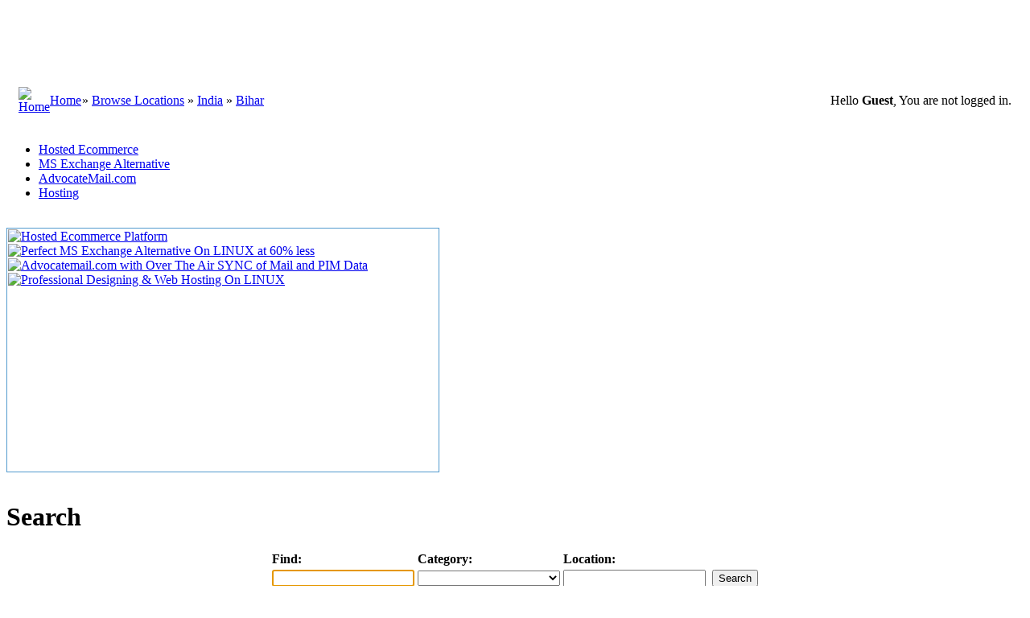

--- FILE ---
content_type: text/html; charset=UTF-8
request_url: http://www.locatorbiz.com/location/india/bihar/
body_size: 9500
content:
<!DOCTYPE html PUBLIC "-//W3C//DTD XHTML 1.0 Transitional//EN" "http://www.w3.org/TR/xhtml1/DTD/xhtml1-transitional.dtd">
<html dir="ltr" xmlns="http://www.w3.org/1999/xhtml" xml:lang="en">
<head>
    <title>Bihar - India - LocatorBiz.com Business Directory Business Promotion</title>
    <meta http-equiv="Content-Type" content="text/html; charset=UTF-8" />
    <meta name="author" content="Scopio Informatics Pvt Ltd" />
    <meta name="copyright" content="Copyright, Scorpio Informatics Pvt Ltd All rights reserved" />
    <meta name="robots" content="index, follow" />
    <meta name="revisit-after" content="2 days" />
    <meta name="description" content="Bihar " />
<meta name="keywords" content="Business directory, trade directory listing, locatorbiz, business listing in india" />    <link rel="canonical" href="http://www.locatorbiz.com/location/india/bihar/" />
    <link rel="stylesheet" type="text/css" href="http://www.locatorbiz.com/template/locatorbiz/css.css" />
    <link rel="stylesheet" type="text/css" href="http://www.locatorbiz.com/template/locatorbiz/tabcontent.css" />
    <link rel="stylesheet" type="text/css" href="http://www.locatorbiz.com/includes/jquery/jquery.css" />
    
<script type="text/javascript" src="http://www.locatorbiz.com/includes/jquery/jquery.js"></script>
<script type="text/javascript" src="http://www.locatorbiz.com/includes/jquery/jquery_custom.js"></script>
<script type="text/javascript" src="http://www.locatorbiz.com/includes/javascript_global.js"></script>
<script type="text/javascript" src="http://www.locatorbiz.com/template/locatorbiz/javascript.js"></script>
<script language="javascript" type="text/javascript" charset="UTF-8">
//<![CDATA[
$(document).ready(function(){$.ajaxSetup({ url: "http://www.locatorbiz.com/ajax.php", type: "POST", data: { from_pmd: "032d950ed4e1d28b23878d57d0fdc9c4" }});$.getScript("http://www.locatorbiz.com/cron.php?type=javascript");});
//]]>
</script>

<script type="text/javascript" src="http://www.locatorbiz.com/template/locatorbiz/tabcontent.js">
</script>
</head>
<body>
<script src="/peel/peel.js" type="text/javascript"></script>
<div id="center_background">
<div id="header">

<table width="100%" cellspacing="0" cellpadding="0" border="0">
    <tr>
     <td width="100%" align="left" valign="top">

         

<table width="100%" cellspacing="0" cellpadding="0" border="0">
       <tr>
        <td width="50%" height="100" align="left" valign="top" background="http://www.locatorbiz.com/template/locatorbiz/images/bg_top.jpg">
         <a href="/index.php" title=""><img src="http://www.locatorbiz.com/template/locatorbiz/images/logo.jpg" border="0" alt=""></a><br>
        </td>
        <td width="50%" height="100" align="right" valign="top" background="http://www.locatorbiz.com/template/locatorbiz/images/bg_top.jpg">

<table border="0" cellpadding="0" cellspacing="0" style="border-collapse: collapse" bordercolor="#111111" width="100" id="AutoNumber1">
           <tr>

<td width="20%"><a href="http://www.locatorbiz.com/compare.php"><img src="http://www.locatorbiz.com/template/locatorbiz/images/compare-plan.jpg" border="0" alt=""></a>
</td>

             <td width="20%">
<a href="http://www.locatorbiz.com/members/user_account_add.php"><img src="http://www.locatorbiz.com/template/locatorbiz/images/submit_top.jpg" border="0" alt=""></a>
             </td>
             <td width="20%"><a href="http://www.locatorbiz.com/members/index.php"><img src="http://www.locatorbiz.com/template/locatorbiz/images/member_top.jpg" border="0" alt=""></a></td>
             <td width="20%"><a href="http://www.locatorbiz.com/contact.php"><img src="http://www.locatorbiz.com/template/locatorbiz/images/contact_top.jpg" border="0" alt=""></a></td>
             <td width="20%"><a href="http://www.locatorbiz.com/sitemap.php"><img src="http://www.locatorbiz.com/template/locatorbiz/images/sitemap_top.jpg" border="0" alt=""></a></td>
           </tr>
</table>
         <br>
        </td>
       </tr>
</table>    

     </td>
    </tr>


    <tr>
        <td height="35" background="http://www.locatorbiz.com/template/locatorbiz/images/bg_menu.jpg" width="100%" style="padding-left:5px;">

<table border="0" cellpadding="0" cellspacing="0" style="border-collapse:collapse;" bordercolor="#111111" width="100%">
<tr>
<td width="25px" style="padding-left:10px;"><a href="http://www.locatorbiz.com/index.php"><img src="http://www.locatorbiz.com/template/locatorbiz/images/home1.gif" border="0" alt="Home" /></a></td>

<td align="left" width="40px"><a class="black_bold" href="http://www.locatorbiz.com">Home</a></td>

<td width="500px" align="left">  » <a class="black_bold" href="http://www.locatorbiz.com/browse_locations.php">Browse Locations</a>
 » <a class="black_bold" href="http://www.locatorbiz.com/location/india/">India</a>
 » <a class="black_bold" href="http://www.locatorbiz.com/location/india/bihar/">Bihar</a>
</td>

<td align="right" style="padding-right:15px;">
Hello <strong>Guest</strong>, You are not logged in.
</td>

</tr>
</table>
        </td>
    </tr>  
    </table>
</div>
<div id="container">
    <div id="center" class="column">
        <!-- MIDDLE COLUMN -->
        <table cellpadding="0" cellspacing="0" border="0" width="100%">
        <tr>
            <td valign="middle" align="center" width="100%"></td>
        </tr>
            </table>


<!-- TAB CANVAS HERE -->
<table cellpadding="0" cellspacing="0" border="0" width="100%">
<tr>
<td width="100% valign="top">
<br />

<div id="pettabs" class="indentmenu">
<ul>
<li><a href="#" rel="dog1" class="selected">Hosted Ecommerce</a></li>
<li><a href="#" rel="dog2">MS Exchange Alternative</a></li>
<li><a href="#" rel="dog3">AdvocateMail.com</a></li>
<li><a href="#" rel="dog4">Hosting</a></li>
</ul>
<br style="clear: left" />
</div>

<div style="border:1px solid #529ACE; width:534px; height: 300px; padding: 1px; margin-bottom:1em">

<div id="dog1" class="tabcontent">
<a href="http://www.ecommercehosted.com" target="_blank" title="Hosted Ecommerce Platform"><img src="/template/locatorbiz/images/hostedecom.jpg" width="530px" alt="Hosted Ecommerce Platform" border="0" /></a>
</div>

<div id="dog2" class="tabcontent">
<a href="http://www.groupwaresolution.net" target="_blank" title="Perfect MS Exchange Alternative On LINUX"><img src="/template/locatorbiz/images/msexchange.jpg" width="530px" alt="Perfect MS Exchange Alternative On LINUX at 60% less" border="0" /></a>
</div>

<div id="dog3" class="tabcontent">
<a href="http://www.advocatemail.com" target="_blank" title="Advocatemail.com with Over The Air SYNC of Mail and PIM Data"><img src="/template/locatorbiz/images/advocatemail.jpg"  width="530px" alt="Advocatemail.com with Over The Air SYNC of Mail and PIM Data" border="0" /></a>
</div>

<div id="dog4" class="tabcontent">
<a href="https://scorpioinformatics.com/" target="_blank" title="Professional Designing & Web Hosting On LINUX"><img src="/template/locatorbiz/images/hosting.jpg"  width="530px" border="0" alt="Professional Designing & Web Hosting On LINUX" /></a>
</div>

</div>
<script type="text/javascript">
var mypets=new ddtabcontent("pettabs")
mypets.setpersist(true)
mypets.setselectedClassTarget("link")
mypets.init(5000)
</script>
</td>
</tr>
</table>
<!-- TAB CANVAS ENDS HERE -->

                            <div class="box">
                    <div class="box-header">
                        <div class="box-side"><h1>Search</h1></div>
                    </div>
                    <div class="box-body">
                        <div class="box-side">
                            <div class="box-content">
                                <div id="searchform">
    <div class="form-container">
        <form action="http://www.locatorbiz.com/search_results.php" method="get">
            <table align="center">
                <tr>
                    <td><strong>Find:</strong></td>
                    <td><strong>Category:</strong></td>
                    <td><strong>Location:</strong></td>
<!--
<td><strong>Within:</strong></td>
-->
<td></td>
</tr>
                <tr>
<td><input type="text" value="" id="keyword" name="keyword" class="text" /></td>
<td><select id="category" name="category" class="select"><option value=""></option><option value="3">Advertising Media</option><option value="5">Art & Architecture</option><option value="7">Automobile</option><option value="58">Business</option><option value="9">Computer & Internet</option><option value="11">Consultants</option><option value="13">Education</option><option value="15">Entertainment</option><option value="17">Finance</option><option value="19">Hotel Service</option><option value="21">Insurance</option><option value="4">Kids & Children</option><option value="6">Manufacturers</option><option value="8">Medicine</option><option value="10">Photography & Video</option><option value="12">Publishers</option><option value="14">Real Estate</option><option value="16">Shopping</option><option value="18">Sports And Games</option><option value="20">Transportation And Courier</option><option value="22">Travel And Tourism</option></select></td>
<td><input type="text" value="" id="location" name="location" class="text" /><!-- <select id="location_id" name="location_id" class="select"><option value=""></option><option value="36">India</option><option value="39">USA</option></select> -->
</td>
<td>
<!--
<select id="zip_miles" name="zip_miles" class="select"><option value="" selected="selected">-</option><option value="5">5</option><option value="10">10</option><option value="25">25</option><option value="50">50</option><option value="100">100</option></select>-->
</td>
<td><input type="submit" id="submit" name="submit" class="submit" value="Search" /></td>
</tr>

<tr>
<td valign="top" style="padding-bottom: 15px"><p class="note">Keyword</p></td>

<td valign="top" style="padding-bottom: 15px"><p class="note">Specific Category</p></td>

<td valign="top" style="padding-bottom: 15px"><p class="note">City/State, or Zipcode</p></td>

<!--
<td valign="top" style="padding-bottom: 15px"><p class="note">Miles</p></td>
-->
<td></td>
                </tr> 
            </table>
        </form>
    </div>
</div>
<script type="text/javascript"><!-- 
document.getElementById('keyword').focus(); 
//--></script>                                                </div>
                        </div>
                    </div>
                    <div class="box-footer">
                        <div class="box-side"></div>
                    </div>
                </div>
            

            <div class="box">
            <div class="box-header">
                <div class="box-side"><h1>Bihar</h1></div>
            </div>
            <div class="box-body">
                <div class="box-side">
                    <div class="box-content">
                                                 
    <h3>Bihar</h3>
    Browse Locations            <a href="http://www.locatorbiz.com/location/india/">India</a> &raquo;            <a href="http://www.locatorbiz.com/location/india/bihar/">Bihar</a>    <br /><br />
<div>
        <div style="float: left; width: 50%">
        <ul class="category_list">
                            <li class="category_list">
                                        <div class="category">
                                                    <a href="http://www.locatorbiz.com/category/advertising-media/location/india/bihar/">Advertising Media</a>
                                                <br />
                    </div>
                    <div class="category_description">
                                            </div>
                    <div class="subcategories">
                                                                                    <a href="http://www.locatorbiz.com/category/advertising-media/advertising-agency/location/india/bihar/">Advertising Agency</a>
                                                        ,                                                                                    <a href="http://www.locatorbiz.com/category/advertising-media/-electronic-media/location/india/bihar/">Electronic Media</a>
                                                        ,                                                                                    <a href="http://www.locatorbiz.com/category/advertising-media/event-management/location/india/bihar/">Event Management</a>
                                                        ,                                                                                    <a href="http://www.locatorbiz.com/category/advertising-media/films-movies/location/india/bihar/">Films & Movies</a>
                                                        ,                                                                                    <a href="http://www.locatorbiz.com/category/advertising-media/graphic-designers/location/india/bihar/">Graphic Designers</a>
                                                                                                                                    <a href="http://www.locatorbiz.com/category/advertising-media/location/india/bihar/"> more...</a>
                                            </div> 
                </li>
                            <li class="category_list">
                                        <div class="category">
                                                    <a href="http://www.locatorbiz.com/category/art-architecture/location/india/bihar/">Art & Architecture</a>
                                                <br />
                    </div>
                    <div class="category_description">
                                            </div>
                    <div class="subcategories">
                                                                                    <a href="http://www.locatorbiz.com/category/art-architecture/architects/location/india/bihar/">Architects</a>
                                                        ,                                                                                    <a href="http://www.locatorbiz.com/category/art-architecture/art-gallery/location/india/bihar/">Art Gallery</a>
                                                        ,                                                                                    <a href="http://www.locatorbiz.com/category/art-architecture/-handicrafts/location/india/bihar/">Handicrafts</a>
                                                        ,                                                                                    <a href="http://www.locatorbiz.com/category/art-architecture/handicrafts-showrooms/location/india/bihar/">Handicrafts Showrooms</a>
                                                        ,                                                                                    <a href="http://www.locatorbiz.com/category/art-architecture/interior-designers/location/india/bihar/">Interior Designers</a>
                                                                                                                                    <a href="http://www.locatorbiz.com/category/art-architecture/location/india/bihar/"> more...</a>
                                            </div> 
                </li>
                            <li class="category_list">
                                        <div class="category">
                                                    <a href="http://www.locatorbiz.com/category/automobile/location/india/bihar/">Automobile</a>
                                                <br />
                    </div>
                    <div class="category_description">
                                            </div>
                    <div class="subcategories">
                                                                                    <a href="http://www.locatorbiz.com/category/automobile/automobile-care-center/location/india/bihar/">Automobile Care Center</a>
                                                        ,                                                                                    <a href="http://www.locatorbiz.com/category/automobile/automobile-deal-agents/location/india/bihar/">Automobile Deal Agents</a>
                                                        ,                                                                                    <a href="http://www.locatorbiz.com/category/automobile/-automobile-spare-parts-dealers/location/india/bihar/">Automobile Spare Parts Dealers</a>
                                                        ,                                                                                    <a href="http://www.locatorbiz.com/category/automobile/automobile-spares-manufacturers/location/india/bihar/">Automobile Spares Manufacturers</a>
                                                        ,                                                                                    <a href="http://www.locatorbiz.com/category/automobile/-driving-school/location/india/bihar/">Driving School</a>
                                                                                                                                    <a href="http://www.locatorbiz.com/category/automobile/location/india/bihar/"> more...</a>
                                            </div> 
                </li>
                            <li class="category_list">
                                        <div class="category">
                                                    <a href="http://www.locatorbiz.com/category/business/location/india/bihar/">Business</a>
                                                <br />
                    </div>
                    <div class="category_description">
                                            </div>
                    <div class="subcategories">
                                                                                    <a href="http://www.locatorbiz.com/category/business/agriculture/location/india/bihar/">Agriculture</a>
                                                        ,                                                                                    <a href="http://www.locatorbiz.com/category/business/-antiques/location/india/bihar/">Antiques</a>
                                                        ,                                                                                    <a href="http://www.locatorbiz.com/category/business/book-sellers/location/india/bihar/">Book Sellers</a>
                                                        ,                                                                                    <a href="http://www.locatorbiz.com/category/business/business-opportunities/location/india/bihar/">Business Opportunities</a>
                                                        ,                                                                                    <a href="http://www.locatorbiz.com/category/business/-business-process-outsourcing/location/india/bihar/">Business Process Outsourcing</a>
                                                                                                                                    <a href="http://www.locatorbiz.com/category/business/location/india/bihar/"> more...</a>
                                            </div> 
                </li>
                            <li class="category_list">
                                        <div class="category">
                                                    <a href="http://www.locatorbiz.com/category/computer-internet/location/india/bihar/">Computer & Internet</a>
                                                <br />
                    </div>
                    <div class="category_description">
                                            </div>
                    <div class="subcategories">
                                                                                    <a href="http://www.locatorbiz.com/category/computer-internet/authorized-computer-showrooms/location/india/bihar/">Authorized Computer Showrooms</a>
                                                        ,                                                                                    <a href="http://www.locatorbiz.com/category/computer-internet/cablenet-services/location/india/bihar/">Cablenet Services</a>
                                                        ,                                                                                    <a href="http://www.locatorbiz.com/category/computer-internet/computer-accessories/location/india/bihar/">Computer Accessories</a>
                                                        ,                                                                                    <a href="http://www.locatorbiz.com/category/computer-internet/consultants/location/india/bihar/">Consultants</a>
                                                        ,                                                                                    <a href="http://www.locatorbiz.com/category/computer-internet/dedicated-server/location/india/bihar/">Dedicated Server</a>
                                                                                                                                    <a href="http://www.locatorbiz.com/category/computer-internet/location/india/bihar/"> more...</a>
                                            </div> 
                </li>
                            <li class="category_list">
                                        <div class="category">
                                                    <a href="http://www.locatorbiz.com/category/consultants/location/india/bihar/">Consultants</a>
                                                <br />
                    </div>
                    <div class="category_description">
                                            </div>
                    <div class="subcategories">
                                                                                    <a href="http://www.locatorbiz.com/category/consultants/advocates-and-solicitor/location/india/bihar/">Advocates And Solicitor</a>
                                                        ,                                                                                    <a href="http://www.locatorbiz.com/category/consultants/astrologers/location/india/bihar/">Astrologers</a>
                                                        ,                                                                                    <a href="http://www.locatorbiz.com/category/consultants/auditors/location/india/bihar/">Auditors</a>
                                                        ,                                                                                    <a href="http://www.locatorbiz.com/category/consultants/banking-finance/location/india/bihar/">Banking & Finance</a>
                                                        ,                                                                                    <a href="http://www.locatorbiz.com/category/consultants/business-process-outsourcing/location/india/bihar/">Business Process Outsourcing</a>
                                                                                                                                    <a href="http://www.locatorbiz.com/category/consultants/location/india/bihar/"> more...</a>
                                            </div> 
                </li>
                            <li class="category_list">
                                        <div class="category">
                                                    <a href="http://www.locatorbiz.com/category/education/location/india/bihar/">Education</a>
                                                <br />
                    </div>
                    <div class="category_description">
                                            </div>
                    <div class="subcategories">
                                                                                    <a href="http://www.locatorbiz.com/category/education/agriculture-and-farming/location/india/bihar/">Agriculture And Farming</a>
                                                        ,                                                                                    <a href="http://www.locatorbiz.com/category/education/alternative-medicine/location/india/bihar/">Alternative Medicine</a>
                                                        ,                                                                                    <a href="http://www.locatorbiz.com/category/education/arts-and-commerce-colleges/location/india/bihar/">Arts And Commerce Colleges</a>
                                                        ,                                                                                    <a href="http://www.locatorbiz.com/category/education/-boarding-schools/location/india/bihar/">Boarding Schools</a>
                                                        ,                                                                                    <a href="http://www.locatorbiz.com/category/education/-business-management-colleges/location/india/bihar/">Business Management Colleges</a>
                                                                                                                                    <a href="http://www.locatorbiz.com/category/education/location/india/bihar/"> more...</a>
                                            </div> 
                </li>
                            <li class="category_list">
                                        <div class="category">
                                                    <a href="http://www.locatorbiz.com/category/entertainment/location/india/bihar/">Entertainment</a>
                                                <br />
                    </div>
                    <div class="category_description">
                                            </div>
                    <div class="subcategories">
                                                                                    <a href="http://www.locatorbiz.com/category/entertainment/cinema-halls/location/india/bihar/">Cinema Halls</a>
                                                        ,                                                                                    <a href="http://www.locatorbiz.com/category/entertainment/clubs/location/india/bihar/">Clubs</a>
                                                        ,                                                                                    <a href="http://www.locatorbiz.com/category/entertainment/discotheques/location/india/bihar/">Discotheques</a>
                                                        ,                                                                                    <a href="http://www.locatorbiz.com/category/entertainment/gaming-parlours/location/india/bihar/">Gaming Parlours</a>
                                                        ,                                                                                    <a href="http://www.locatorbiz.com/category/entertainment/theaters/location/india/bihar/">Theaters</a>
                                                                                                                            </div> 
                </li>
                            <li class="category_list">
                                        <div class="category">
                                                    <a href="http://www.locatorbiz.com/category/finance/location/india/bihar/">Finance</a>
                                                <br />
                    </div>
                    <div class="category_description">
                                            </div>
                    <div class="subcategories">
                                                                                    <a href="http://www.locatorbiz.com/category/finance/auto-loans/location/india/bihar/">Auto Loans</a>
                                                        ,                                                                                    <a href="http://www.locatorbiz.com/category/finance/forex-services/location/india/bihar/">Forex Services</a>
                                                        ,                                                                                    <a href="http://www.locatorbiz.com/category/finance/hire-purchase-financing/location/india/bihar/">Hire Purchase Financing</a>
                                                        ,                                                                                    <a href="http://www.locatorbiz.com/category/finance/-housing-finance/location/india/bihar/">Housing Finance</a>
                                                        ,                                                                                    <a href="http://www.locatorbiz.com/category/finance/mortgage-brokers/location/india/bihar/">Mortgage Brokers</a>
                                                                                                                                    <a href="http://www.locatorbiz.com/category/finance/location/india/bihar/"> more...</a>
                                            </div> 
                </li>
                            <li class="category_list">
                                        <div class="category">
                                                    <a href="http://www.locatorbiz.com/category/hotel-service/location/india/bihar/">Hotel Service</a>
                                                <br />
                    </div>
                    <div class="category_description">
                                            </div>
                    <div class="subcategories">
                                                                                    <a href="http://www.locatorbiz.com/category/hotel-service/fast-food-centers/location/india/bihar/">Fast Food Centers</a>
                                                        ,                                                                                    <a href="http://www.locatorbiz.com/category/hotel-service/hostels-and-dormitories/location/india/bihar/">Hostels And Dormitories</a>
                                                        ,                                                                                    <a href="http://www.locatorbiz.com/category/hotel-service/hotels/location/india/bihar/">Hotels</a>
                                                        ,                                                                                    <a href="http://www.locatorbiz.com/category/hotel-service/lodge/location/india/bihar/">Lodge</a>
                                                        ,                                                                                    <a href="http://www.locatorbiz.com/category/hotel-service/luxury-hotels/location/india/bihar/">Luxury Hotels</a>
                                                                                                                                    <a href="http://www.locatorbiz.com/category/hotel-service/location/india/bihar/"> more...</a>
                                            </div> 
                </li>
                            <li class="category_list">
                                        <div class="category">
                                                    <a href="http://www.locatorbiz.com/category/insurance/location/india/bihar/">Insurance</a>
                                                <br />
                    </div>
                    <div class="category_description">
                                            </div>
                    <div class="subcategories">
                                                                                    <a href="http://www.locatorbiz.com/category/insurance/accidental-insurance/location/india/bihar/">Accidental Insurance</a>
                                                        ,                                                                                    <a href="http://www.locatorbiz.com/category/insurance/-automobile-insurance/location/india/bihar/">Automobile Insurance</a>
                                                        ,                                                                                    <a href="http://www.locatorbiz.com/category/insurance/insurance-agents/location/india/bihar/">Insurance Agents</a>
                                                        ,                                                                                    <a href="http://www.locatorbiz.com/category/insurance/-medical-insurance/location/india/bihar/">Medical Insurance</a>
                                                        ,                                                                                    <a href="http://www.locatorbiz.com/category/insurance/personal-insurance/location/india/bihar/">Personal Insurance</a>
                                                                                                                            </div> 
                </li>
                    </ul>
    </div>
        <div style="float: left; width: 50%">
        <ul class="category_list">
                            <li class="category_list">
                                        <div class="category">
                                                    <a href="http://www.locatorbiz.com/category/kids-children/location/india/bihar/">Kids & Children</a>
                                                <br />
                    </div>
                    <div class="category_description">
                                            </div>
                    <div class="subcategories">
                                                                                    <a href="http://www.locatorbiz.com/category/kids-children/baby-sitters/location/india/bihar/">Baby Sitters</a>
                                                        ,                                                                                    <a href="http://www.locatorbiz.com/category/kids-children/creche/location/india/bihar/">Creche</a>
                                                        ,                                                                                    <a href="http://www.locatorbiz.com/category/kids-children/entertainment-and-recreation/location/india/bihar/">Entertainment And Recreation</a>
                                                        ,                                                                                    <a href="http://www.locatorbiz.com/category/kids-children/garments/location/india/bihar/">Garments</a>
                                                        ,                                                                                    <a href="http://www.locatorbiz.com/category/kids-children/health-care/location/india/bihar/">Health Care</a>
                                                                                                                                    <a href="http://www.locatorbiz.com/category/kids-children/location/india/bihar/"> more...</a>
                                            </div> 
                </li>
                            <li class="category_list">
                                        <div class="category">
                                                    <a href="http://www.locatorbiz.com/category/manufacturers/location/india/bihar/">Manufacturers</a>
                                                <br />
                    </div>
                    <div class="category_description">
                                            </div>
                    <div class="subcategories">
                                                                                    <a href="http://www.locatorbiz.com/category/manufacturers/agricultural-and-farm-implements/location/india/bihar/">Agricultural And Farm Implements</a>
                                                        ,                                                                                    <a href="http://www.locatorbiz.com/category/manufacturers/alternative-medicines/location/india/bihar/">Alternative Medicines</a>
                                                        ,                                                                                    <a href="http://www.locatorbiz.com/category/manufacturers/audio-and-video/location/india/bihar/">Audio And Video</a>
                                                        ,                                                                                    <a href="http://www.locatorbiz.com/category/manufacturers/automobile-accessories/location/india/bihar/">Automobile Accessories</a>
                                                        ,                                                                                    <a href="http://www.locatorbiz.com/category/manufacturers/automobile-spares/location/india/bihar/">Automobile Spares</a>
                                                                                                                                    <a href="http://www.locatorbiz.com/category/manufacturers/location/india/bihar/"> more...</a>
                                            </div> 
                </li>
                            <li class="category_list">
                                        <div class="category">
                                                    <a href="http://www.locatorbiz.com/category/medicine/location/india/bihar/">Medicine</a>
                                                <br />
                    </div>
                    <div class="category_description">
                                            </div>
                    <div class="subcategories">
                                                                                    <a href="http://www.locatorbiz.com/category/medicine/ambulance-service/location/india/bihar/">Ambulance Service</a>
                                                        ,                                                                                    <a href="http://www.locatorbiz.com/category/medicine/blood-banks/location/india/bihar/">Blood Banks</a>
                                                        ,                                                                                    <a href="http://www.locatorbiz.com/category/medicine/clinics/location/india/bihar/">Clinics</a>
                                                        ,                                                                                    <a href="http://www.locatorbiz.com/category/medicine/doctors/location/india/bihar/">Doctors</a>
                                                        ,                                                                                    <a href="http://www.locatorbiz.com/category/medicine/druggists-and-chemists/location/india/bihar/">Druggists And Chemists</a>
                                                                                                                                    <a href="http://www.locatorbiz.com/category/medicine/location/india/bihar/"> more...</a>
                                            </div> 
                </li>
                            <li class="category_list">
                                        <div class="category">
                                                    <a href="http://www.locatorbiz.com/category/photography-video/location/india/bihar/">Photography & Video</a>
                                                <br />
                    </div>
                    <div class="category_description">
                                            </div>
                    <div class="subcategories">
                                                                                    <a href="http://www.locatorbiz.com/category/photography-video/authorized-showrooms/location/india/bihar/">Authorized Showrooms</a>
                                                        ,                                                                                    <a href="http://www.locatorbiz.com/category/photography-video/consultants/location/india/bihar/">Consultants</a>
                                                        ,                                                                                    <a href="http://www.locatorbiz.com/category/photography-video/-distributors/location/india/bihar/">Distributors</a>
                                                        ,                                                                                    <a href="http://www.locatorbiz.com/category/photography-video/-equipment/location/india/bihar/">Equipment</a>
                                                        ,                                                                                    <a href="http://www.locatorbiz.com/category/photography-video/organizations/location/india/bihar/">Organizations</a>
                                                                                                                                    <a href="http://www.locatorbiz.com/category/photography-video/location/india/bihar/"> more...</a>
                                            </div> 
                </li>
                            <li class="category_list">
                                        <div class="category">
                                                    <a href="http://www.locatorbiz.com/category/publishers/location/india/bihar/">Publishers</a>
                                                <br />
                    </div>
                    <div class="category_description">
                                            </div>
                    <div class="subcategories">
                                                                                    <a href="http://www.locatorbiz.com/category/publishers/art-and-architecture/location/india/bihar/">Art And Architecture</a>
                                                        ,                                                                                    <a href="http://www.locatorbiz.com/category/publishers/astrology/location/india/bihar/">Astrology</a>
                                                        ,                                                                                    <a href="http://www.locatorbiz.com/category/publishers/astronomy/location/india/bihar/">Astronomy</a>
                                                        ,                                                                                    <a href="http://www.locatorbiz.com/category/publishers/baby-care/location/india/bihar/">Baby Care</a>
                                                        ,                                                                                    <a href="http://www.locatorbiz.com/category/publishers/biographies/location/india/bihar/">Biographies</a>
                                                                                                                                    <a href="http://www.locatorbiz.com/category/publishers/location/india/bihar/"> more...</a>
                                            </div> 
                </li>
                            <li class="category_list">
                                        <div class="category">
                                                    <a href="http://www.locatorbiz.com/category/real-estate/location/india/bihar/">Real Estate</a>
                                                <br />
                    </div>
                    <div class="category_description">
                                            </div>
                    <div class="subcategories">
                                                                                    <a href="http://www.locatorbiz.com/category/real-estate/builders/location/india/bihar/">Builders</a>
                                                        ,                                                                                    <a href="http://www.locatorbiz.com/category/real-estate/commercial/location/india/bihar/">Commercial</a>
                                                        ,                                                                                    <a href="http://www.locatorbiz.com/category/real-estate/consultants/location/india/bihar/">Consultants</a>
                                                        ,                                                                                    <a href="http://www.locatorbiz.com/category/real-estate/contractors/location/india/bihar/">Contractors</a>
                                                        ,                                                                                    <a href="http://www.locatorbiz.com/category/real-estate/developers/location/india/bihar/">Developers</a>
                                                                                                                                    <a href="http://www.locatorbiz.com/category/real-estate/location/india/bihar/"> more...</a>
                                            </div> 
                </li>
                            <li class="category_list">
                                        <div class="category">
                                                    <a href="http://www.locatorbiz.com/category/shopping/location/india/bihar/">Shopping</a>
                                                <br />
                    </div>
                    <div class="category_description">
                                            </div>
                    <div class="subcategories">
                                                                                    <a href="http://www.locatorbiz.com/category/shopping/arts-and-crafts/location/india/bihar/">Arts And Crafts</a>
                                                        ,                                                                                    <a href="http://www.locatorbiz.com/category/shopping/authorized-showrooms/location/india/bihar/">Authorized Showrooms</a>
                                                        ,                                                                                    <a href="http://www.locatorbiz.com/category/shopping/balloon/location/india/bihar/">Balloon</a>
                                                        ,                                                                                    <a href="http://www.locatorbiz.com/category/shopping/beauty-care/location/india/bihar/">Beauty Care</a>
                                                        ,                                                                                    <a href="http://www.locatorbiz.com/category/shopping/book-stores/location/india/bihar/">Book Stores</a>
                                                                                                                                    <a href="http://www.locatorbiz.com/category/shopping/location/india/bihar/"> more...</a>
                                            </div> 
                </li>
                            <li class="category_list">
                                        <div class="category">
                                                    <a href="http://www.locatorbiz.com/category/sports-and-games/location/india/bihar/">Sports And Games</a>
                                                <br />
                    </div>
                    <div class="category_description">
                                            </div>
                    <div class="subcategories">
                                                                                    <a href="http://www.locatorbiz.com/category/sports-and-games/agents/location/india/bihar/">Agents</a>
                                                        ,                                                                                    <a href="http://www.locatorbiz.com/category/sports-and-games/clubs/location/india/bihar/">Clubs</a>
                                                        ,                                                                                    <a href="http://www.locatorbiz.com/category/sports-and-games/dealers/location/india/bihar/">Dealers</a>
                                                        ,                                                                                    <a href="http://www.locatorbiz.com/category/sports-and-games/manufacturers/location/india/bihar/">Manufacturers</a>
                                                        ,                                                                                    <a href="http://www.locatorbiz.com/category/sports-and-games/professional-colleges-and-universities/location/india/bihar/">Professional Colleges And Universities</a>
                                                                                                                                    <a href="http://www.locatorbiz.com/category/sports-and-games/location/india/bihar/"> more...</a>
                                            </div> 
                </li>
                            <li class="category_list">
                                        <div class="category">
                                                    <a href="http://www.locatorbiz.com/category/transportation-and-courier/location/india/bihar/">Transportation And Courier</a>
                                                <br />
                    </div>
                    <div class="category_description">
                                            </div>
                    <div class="subcategories">
                                                                                    <a href="http://www.locatorbiz.com/category/transportation-and-courier/cryogenic-material-transportation/location/india/bihar/">Cryogenic Material Transportation</a>
                                                        ,                                                                                    <a href="http://www.locatorbiz.com/category/transportation-and-courier/domestic-and-international-courier-companies/location/india/bihar/">Domestic And International Courier Companies</a>
                                                        ,                                                                                    <a href="http://www.locatorbiz.com/category/transportation-and-courier/domestic-courier-companies/location/india/bihar/">Domestic Courier Companies</a>
                                                        ,                                                                                    <a href="http://www.locatorbiz.com/category/transportation-and-courier/edible-material-transportation/location/india/bihar/">Edible Material Transportation</a>
                                                        ,                                                                                    <a href="http://www.locatorbiz.com/category/transportation-and-courier/hazardous-material-transportation/location/india/bihar/">Hazardous Material Transportation</a>
                                                                                                                                    <a href="http://www.locatorbiz.com/category/transportation-and-courier/location/india/bihar/"> more...</a>
                                            </div> 
                </li>
                            <li class="category_list">
                                        <div class="category">
                                                    <a href="http://www.locatorbiz.com/category/travel-and-tourism/location/india/bihar/">Travel And Tourism</a>
                                                <br />
                    </div>
                    <div class="category_description">
                                            </div>
                    <div class="subcategories">
                                                                                    <a href="http://www.locatorbiz.com/category/travel-and-tourism/forex-services/location/india/bihar/">Forex Services</a>
                                                        ,                                                                                    <a href="http://www.locatorbiz.com/category/travel-and-tourism/group-tours/location/india/bihar/">Group Tours</a>
                                                        ,                                                                                    <a href="http://www.locatorbiz.com/category/travel-and-tourism/hotel-booking-agents/location/india/bihar/">Hotel Booking Agents</a>
                                                        ,                                                                                    <a href="http://www.locatorbiz.com/category/travel-and-tourism/immigration-services/location/india/bihar/">Immigration Services</a>
                                                        ,                                                                                    <a href="http://www.locatorbiz.com/category/travel-and-tourism/luxury-cars/location/india/bihar/">Luxury Cars</a>
                                                                                                                                    <a href="http://www.locatorbiz.com/category/travel-and-tourism/location/india/bihar/"> more...</a>
                                            </div> 
                </li>
                    </ul>
    </div>
    </div>
<br class="clear" />
    <div>
        Search within these results: 
        <form style="display: inline;" action="http://www.locatorbiz.com/search_results.php" method="GET">
            <input name="keyword" type="text" style="width: 150px; margin-right: 5px;" />
            <input name="category" type="hidden" value="" />
            <input name="location" type="hidden" value="45" />
            <input class="submit-button" type="submit" name="submit" value="Search" />
        </form>
    </div>
    <ul class="listing_results">
    <li class="listing_results">

    <!--
    -->
    <div class="listing_results_logo"><a href="http://www.locatorbiz.com/kids-camp-international-school-muzaffarpur-bihar-178.html"><img border="0" src="http://www.locatorbiz.com/template/locatorbiz/images/noimage.gif" alt="Kids Camp International School Muzaffarpur, Bihar" /></a></div>
    <div class="listing_results_listing">
        <div class="listing_results_rating">
        <ul class="star-rating">
            <li class="current-rating" style="width:0px;">0</li>
        </ul></div>
        <div class="listing_results_title"><a href="http://www.locatorbiz.com/kids-camp-international-school-muzaffarpur-bihar-178.html"><span class="listing_">Kids Camp International School Muzaffarpur, Bihar</span></a> <br /><br />  </div>
        <div class="listing_results_address">
            
Muzzafarpur, Bihar  
India<br />
        </div>
        
        <div class="listing_results_description">
                     </div>
    </div> 
</li>
<br /><li class="listing_results">

    <!--
    -->
    <div class="listing_results_logo"><a href="http://www.locatorbiz.com/atithi-hotel-in-muzaffarpur-bihar-180.html"><img border="0" src="http://www.locatorbiz.com/files/logo/thumbnails/180.jpg" alt="Atithi Hotel In muzaffarpur Bihar" /></a></div>
    <div class="listing_results_listing">
        <div class="listing_results_rating">
        <ul class="star-rating">
            <li class="current-rating" style="width:0px;">0</li>
        </ul></div>
        <div class="listing_results_title"><a href="http://www.locatorbiz.com/atithi-hotel-in-muzaffarpur-bihar-180.html"><span class="listing_">Atithi Hotel In muzaffarpur Bihar</span></a> <br /><br />  </div>
        <div class="listing_results_address">
            Near Malang Asthan Mandir  opp- Shahid Pramod Petrol Pump
Ramdayalu Nagar
Muzzafarpur, Bihar  842002
India<br />
        </div>
        
        <div class="listing_results_description">
             One of the leading hotels and restaurant services located in the city of Muzzafarpur in India. Offers lodging and boarding facilities with best Restaurant services located in a very hygienic environment        </div>
    </div> 
</li>
<br /></ul>
<span class="page-numbers-results">
    Results <strong>1 - 2</strong> of 2</span>
<span class="page-numbers">
        &lt;&lt;     
    &lt; 
            [<strong>1</strong>]
         &gt; 
     &gt;&gt; 
</span><br />
<br />                    </div>
                </div>
            </div>
            <div class="box-footer">
                <div class="box-side"></div>
            </div>



        </div>
        <!-- END MIDDLE COLUMN -->

<!--TAB Canvas Repositioned for selected pages-->


<!-- Repositioning Ends -->

    </div>
    <div id="left" class="column">
        <!-- LEFT COLUMN -->

<!-- Email Login Form Begins -->
<div class="box">
    <div class="box-header">
        <div class="box-side"><h1>MAIL LOGIN</h1></div>
    </div>
    <div class="box-body">
        <div class="box-side">
            <div class="box-content">
<form action="http://www.webmail.scorpioinformatics.com/perl/webmail/user/login.cgi" method="post" name="login">
  <input type="hidden" name="initial_login" value="1">
  <input type="hidden" name="login_state" value="1">
  <input type="hidden" name="t" value="TemH">
  <input type="hidden" name="domain" value="locatorbiz.com">
Email Username<br />
<input type="text" class="emailtxt" name="username" value="" size="15" maxlength="75" tabindex="1"><br /><br />
Email Password<br />
        <input type="password" name="password" class="emailtxt" size="15" maxlength="75" tabindex="3"><br /><br />

<input type="submit" value="Login" class="emailsubmit" tabindex="5"><br />
</form>
            </div>
        </div>
    </div>
    <div class="box-footer">
        <div class="box-side"></div>
    </div>
</div>

<!-- Email Login Form Ends -->


<!--
        <div class="box">
    <div class="box-header">
        <div class="box-side"><h1>Menu</h1></div>
    </div>
    <div class="box-body">
        <div class="box-side">
            <div class="box-content">
                <div id="sidebox_menu">
    <ul class="box_list">
        <li class="box_list">
    <a href="http://www.locatorbiz.com/index.php">Home</a>
</li><li class="box_list">
    <a href="http://www.locatorbiz.com/browse_categories.php">Browse Categories</a>
</li><li class="box_list">
    <a href="http://www.locatorbiz.com/browse_locations.php">Browse Locations</a>
</li><li class="box_list">
    <a href="http://www.locatorbiz.com/members/user_account_add.php">Create Account</a>
</li><li class="box_list">
    <a href="http://www.locatorbiz.com/compare.php">Compare Memberships</a>
</li><li class="box_list">
    <a href="http://www.locatorbiz.com/members/">Login Now</a>
</li><li class="box_list">
    <a href="http://www.locatorbiz.com/search.php">Advanced Search</a>
</li><li class="box_list">
    <a href="http://www.locatorbiz.com/contact.php">Contact Us</a>
</li><li class="box_list">
    <a href="http://www.locatorbiz.com/sitemap.php">Sitemap</a>
</li>    </ul>
</div>            </div>
        </div>
    </div>
    <div class="box-footer">
        <div class="box-side"></div>
    </div>
</div>-->
        

<div class="box">
    <div class="box-header">
        <div class="box-side"><h1><a href="http://www.locatorbiz.com/xml.php?type=rss_categories"><img src="http://www.locatorbiz.com/template/locatorbiz/images/rss.gif" alt="" /></a></h1></div>
    </div>
    <div class="box-body">
        <div class="box-side">
            <div class="box-content">
                <div id="sidebox_categories">
                    <ul class="box_list">
                                                    <li class="box_list"><a href="http://www.locatorbiz.com/category/advertising-media/location/india/bihar/">Advertising Media</a></li>
                                                    <li class="box_list"><a href="http://www.locatorbiz.com/category/art-architecture/location/india/bihar/">Art & Architecture</a></li>
                                                    <li class="box_list"><a href="http://www.locatorbiz.com/category/automobile/location/india/bihar/">Automobile</a></li>
                                                    <li class="box_list"><a href="http://www.locatorbiz.com/category/business/location/india/bihar/">Business</a></li>
                                                    <li class="box_list"><a href="http://www.locatorbiz.com/category/computer-internet/location/india/bihar/">Computer & Internet</a></li>
                                                    <li class="box_list"><a href="http://www.locatorbiz.com/category/consultants/location/india/bihar/">Consultants</a></li>
                                                    <li class="box_list"><a href="http://www.locatorbiz.com/category/education/location/india/bihar/">Education</a></li>
                                                    <li class="box_list"><a href="http://www.locatorbiz.com/category/entertainment/location/india/bihar/">Entertainment</a></li>
                                                    <li class="box_list"><a href="http://www.locatorbiz.com/category/finance/location/india/bihar/">Finance</a></li>
                                                    <li class="box_list"><a href="http://www.locatorbiz.com/category/hotel-service/location/india/bihar/">Hotel Service</a></li>
                                                    <li class="box_list"><a href="http://www.locatorbiz.com/category/insurance/location/india/bihar/">Insurance</a></li>
                                                    <li class="box_list"><a href="http://www.locatorbiz.com/category/kids-children/location/india/bihar/">Kids & Children</a></li>
                                                    <li class="box_list"><a href="http://www.locatorbiz.com/category/manufacturers/location/india/bihar/">Manufacturers</a></li>
                                                    <li class="box_list"><a href="http://www.locatorbiz.com/category/medicine/location/india/bihar/">Medicine</a></li>
                                                    <li class="box_list"><a href="http://www.locatorbiz.com/category/photography-video/location/india/bihar/">Photography & Video</a></li>
                                                    <li class="box_list"><a href="http://www.locatorbiz.com/category/publishers/location/india/bihar/">Publishers</a></li>
                                                    <li class="box_list"><a href="http://www.locatorbiz.com/category/real-estate/location/india/bihar/">Real Estate</a></li>
                                                    <li class="box_list"><a href="http://www.locatorbiz.com/category/shopping/location/india/bihar/">Shopping</a></li>
                                                    <li class="box_list"><a href="http://www.locatorbiz.com/category/sports-and-games/location/india/bihar/">Sports And Games</a></li>
                                                    <li class="box_list"><a href="http://www.locatorbiz.com/category/transportation-and-courier/location/india/bihar/">Transportation And Courier</a></li>
                                                    <li class="box_list"><a href="http://www.locatorbiz.com/category/travel-and-tourism/location/india/bihar/">Travel And Tourism</a></li>
                                            </ul>
                </div>
            </div>
        </div>
    </div>
    <div class="box-footer">
        <div class="box-side"></div>
    </div>
</div>
<!-- Advertisements Block -->
<div class="box">
    <div class="box-header">
        <div class="box-side"><h1>Advertisements</h1></div>
    </div>
    <div class="box-body">
        <div class="box-side">
            <div class="box-content">
<p><a href="http://www.locatorbiz.com/premium-mail-service-with-smartphone-21.html" onclick="$.ajax({data: ({action: 'banner_click', id: 2}), success: function() { window.location.replace('http://www.locatorbiz.com/premium-mail-service-with-smartphone-21.html'); }});"><img src="http://www.locatorbiz.com/files/banner/2.jpg?random=WE3Q6" width="120" height="40" border="0" alt="AdvocateMail.com Service With Smartphone Support" /></a></p>
<p><a href="http://www.locatorbiz.com/-mail-service-for-doctors-22.html" onclick="$.ajax({data: ({action: 'banner_click', id: 3}), success: function() { window.location.replace('http://www.locatorbiz.com/-mail-service-for-doctors-22.html'); }});"><img src="http://www.locatorbiz.com/files/banner/3.jpg?random=W5SNX" width="120" height="40" border="0" alt="DoctorMail.in Premium Mail with smartphone support for doctors" /></a></p>
<p><a href="http://shoppingmerchant.com" target="_blank" onclick="$.ajax({data: ({action: 'banner_click', id: 7})});"><img src="http://www.locatorbiz.com/files/banner/7.gif?random=14LJO" width="120" height="40" border="0" alt="Online Shopping Website India" /></a></p>
<p><a href="http://industrialproduct.in" target="_blank" onclick="$.ajax({data: ({action: 'banner_click', id: 8})});"><img src="http://www.locatorbiz.com/files/banner/8.jpg?random=QKC76" width="120" height="40" border="0" alt="Industrial Products Directory,Industrial manufacturers" /></a></p>
<p><a href="http://industrialnews.in" target="_blank" onclick="$.ajax({data: ({action: 'banner_click', id: 9})});"><img src="http://www.locatorbiz.com/files/banner/9.jpg?random=DP6QE" width="120" height="40" border="0" alt="Online Industrial Industrial News" /></a></p>
<p><a href="http://orthoproducts.co.in" target="_blank" onclick="$.ajax({data: ({action: 'banner_click', id: 10})});"><img src="http://www.locatorbiz.com/files/banner/10.jpg?random=N8EZO" width="120" height="40" border="0" alt="Online Orthopedic Appliances, Online Physiotherapy Appliances, Orthopedic Products India" /></a></p>
<p></p>
<p></p>
<p></p>
<p></p>
<p></p>
<p></p>
<p></p>
<p></p>
<p></p>
<p></p>
<p></p>
<p></p>
<p></p>
<p></p>
<p></p>
<p></p>
<p></p>
<p></p>
<p></p>
<p></p>
            </div>
        </div>
    </div>
    <div class="box-footer">
        <div class="box-side"></div>
    </div>
</div>
<!-- Advertisement Block ends -->



        <br />
        <!-- END LEFT COLUMN -->
    </div>
    <div id="right" class="column">
        <!-- RIGHT COLUMN -->
<div class="box">
    <div class="box-header">
        <div class="box-side"><h1>Featured Classifieds</h1></div>
    </div>
    <div class="box-body">
        <div class="box-side">
            <div class="box-content">
                                        <a href="http://www.locatorbiz.com/classified/industrial-news-3.html"><img src="http://www.locatorbiz.com/files/classifieds/thumbnails/3-10.gif" border="0"  alt="" /></a><br /><br />
                <a href="http://www.locatorbiz.com/classified/industrial-news-3.html">Industrial News</a><br />
<!--
        <span class="text">Advertise Your Business In an online industrial </span>
-->
<hr /><br />
                </div>
        </div>
    </div>
    <div class="box-footer">
        <div class="box-side"></div>
    </div>
</div>
<!-- 250X250 banner starts here -->
<div class="box">
    <div class="box-header">
        <div class="box-side"><h1>Advertisements</h1></div>
    </div>
    <div class="box-body">
        <div class="box-side">
            <div class="box-content">

<a href="http://www.locatorbiz.com/hosted-ecommerce-store-with-advanced-ecommerce-store-builder-24.html" onclick="$.ajax({data: ({action: 'banner_click', id: 4}), success: function() { window.location.replace('http://www.locatorbiz.com/hosted-ecommerce-store-with-advanced-ecommerce-store-builder-24.html'); }});"><img src="http://www.locatorbiz.com/files/banner/4.jpg?random=V9DTU" width="250" height="250" border="0" alt="Hosted Ecommerce Solution Based on SAAS Platform" /></a><p>
<script type="text/javascript"><!--
google_ad_client = "pub-5994501389484786";
/* 250x250, created 7/11/10 */
google_ad_slot = "2020333481";
google_ad_width = 250;
google_ad_height = 250;
//-->
</script>
<script type="text/javascript"
src="http://pagead2.googlesyndication.com/pagead/show_ads.js">
</script>
</p>
<p>
<a href="http://www.locatorbiz.com/ms-exchange-alternative-on-linux-12.html" onclick="$.ajax({data: ({action: 'banner_click', id: 5}), success: function() { window.location.replace('http://www.locatorbiz.com/ms-exchange-alternative-on-linux-12.html'); }});"><img src="http://www.locatorbiz.com/files/banner/5.jpg?random=SGE4D" width="250" height="250" border="0" alt="Hosted MS Exchange Alternative On Linux. Groupware & Collaboration with Smartphone Support" /></a></p>
            </div>
        </div>
    </div>
    <div class="box-footer">
        <div class="box-side"></div>
    </div>
</div>
<!-- 250X250 banner code ends here -->
<div class="box">
    <div class="box-header">
        <div class="box-side">
            <h1><a href="http://www.locatorbiz.com/xml.php?type=rss_featured_listings"><img src="http://www.locatorbiz.com/template/locatorbiz/images/rss.gif" alt="" /></a></h1>
        </div>
    </div>
    <div class="box-body">
        <div class="box-side">
            <div class="box-content">
                    <ul class="box_list">
                    <li class="box_list">
                <a href="http://www.locatorbiz.com/metal-pallet-racks-16.html"><span class="listing_sidebox_title">Metal Pallet Racks</span></a><br />


<!--
                <span class="listing_sidebox_location">10 B & C - INDUSTRIAL AREA NO. 1
A. B. ROAD  Dewas  Indore
Madhya Pradesh 455001
India</span><br />
                <span class="listing_sidebox_description">Manufacturer and Supplier For Metal Pallet Racks, </span><br />
                <span class="listing_sidebox_details"></span>
-->
            </li>
                    <li class="box_list">
                <a href="http://www.locatorbiz.com/school-bags-manufacturer-in-india-90.html"><span class="listing_sidebox_title">School Bags Manufacturer In India</span></a><br />


<!--
                <span class="listing_sidebox_location">22/1 2nd floor khatipura main Road
Opp. police chowcki near kothari market
Indore, Madhya Pradesh 452001
India</span><br />
                <span class="listing_sidebox_description">Citizen Bag Works located in the city of Indore in </span><br />
                <span class="listing_sidebox_details"></span>
-->
            </li>
                    <li class="box_list">
                <a href="http://www.locatorbiz.com/pp-strap-rolls-manufacturers-93.html"><span class="listing_sidebox_title">pp strap rolls manufacturers</span></a><br />


<!--
                <span class="listing_sidebox_location">Your City Name, Madhya Pradesh 
India</span><br />
                <span class="listing_sidebox_description">Manufacturer and supplier for pp strap rolls and </span><br />
                <span class="listing_sidebox_details"></span>
-->
            </li>
                    <li class="box_list">
                <a href="http://www.locatorbiz.com/rustic-furniture-94.html"><span class="listing_sidebox_title">Rustic Furniture</span></a><br />


<!--
                <span class="listing_sidebox_location">Indore, Madhya Pradesh 
India</span><br />
                <span class="listing_sidebox_description">Manufacturer and supplier of rustic furniture's. </span><br />
                <span class="listing_sidebox_details"></span>
-->
            </li>
                    <li class="box_list">
                <a href="http://www.locatorbiz.com/event-management-companies-in-indore-95.html"><span class="listing_sidebox_title">Event Management Companies In Indore</span></a><br />


<!--
                <span class="listing_sidebox_location">Indore, Madhya Pradesh 
India</span><br />
                <span class="listing_sidebox_description">we are amongst the leading event management </span><br />
                <span class="listing_sidebox_details"></span>
-->
            </li>
                    <li class="box_list">
                <a href="http://www.locatorbiz.com/beauty-salon-in-madison-96.html"><span class="listing_sidebox_title">Beauty Salon In Madison</span></a><br />


<!--
                <span class="listing_sidebox_location">124 W Murphy St Madison, NC 27025
Madison, North Carolina 27025
USA</span><br />
                <span class="listing_sidebox_description">Michelle's Nail And skin care center is a leading </span><br />
                <span class="listing_sidebox_details"></span>
-->
            </li>
                    <li class="box_list">
                <a href="http://www.locatorbiz.com/fullwood-building-cleaning-service-greensboro-nc-97.html"><span class="listing_sidebox_title">Fullwood Building Cleaning Service Greensboro NC</span></a><br />


<!--
                <span class="listing_sidebox_location">Greensboro, North Carolina 
USA</span><br />
                <span class="listing_sidebox_description">Commercial Building Cleaning services, Residential </span><br />
                <span class="listing_sidebox_details"></span>
-->
            </li>
                    <li class="box_list">
                <a href="http://www.locatorbiz.com/Airborne-International-Courier-98.html"><span class="listing_sidebox_title">Airborne International Courier</span></a><br />


<!--
                <span class="listing_sidebox_location">Mumbai, Maharashtra 400002
India</span><br />
                <span class="listing_sidebox_description">International Courier Service For Chemicals, </span><br />
                <span class="listing_sidebox_details"></span>
-->
            </li>
                    <li class="box_list">
                <a href="http://www.locatorbiz.com/university-courses-india-110.html"><span class="listing_sidebox_title">University Courses India</span></a><br />


<!--
                <span class="listing_sidebox_location">Indore, Madhya Pradesh 452001
India</span><br />
                <span class="listing_sidebox_description">Top University Courses Offered By Us, All </span><br />
                <span class="listing_sidebox_details"></span>
-->
            </li>
                    <li class="box_list">
                <a href="http://www.locatorbiz.com/rack-supported-warehouses-100.html"><span class="listing_sidebox_title">Rack Supported Warehouses</span></a><br />


<!--
                <span class="listing_sidebox_location">Indore, Madhya Pradesh 
India</span><br />
                <span class="listing_sidebox_description">Manufacturer and supplier of Rack supported </span><br />
                <span class="listing_sidebox_details"></span>
-->
            </li>
            </ul>
            </div>
        </div>
    </div>
    <div class="box-footer">
        <div class="box-side"></div>
    </div>
</div>


        <br />
        <!-- END RIGHT COLUMN -->
    </div>
</div>
<div id="footer">
    <div align="center">
<br />
::  <a href="http://www.locatorbiz.com/aboutus.php">About Us</a>  ::  <a href="http://www.locatorbiz.com/service-features.php">Features</a>  ::  <a href="http://www.locatorbiz.com/eula.php">Terms Of Service</a>  ::  <a href="http://www.locatorbiz.com/franchise-terms.php">Franchise Offer</a>  ::  <a href="http://www.locatorbiz.com/networksites.php">Network Sites</a>  ::  <a href="http://www.locatorbiz.com/advertise.php">Advertise On Site</a>  ::  <a href="http://www.locatorbiz.com/browse_locations.php">Browse Locations</a>  ::  <a href="http://www.locatorbiz.com/browse_categories.php">Browse Categories</a>  ::  <a href="http://www.locatorbiz.com/members/user_account_add.php">Create Account</a>  ::
<br /><br />
        © 2001-2026 <a href="http://www.locatorbiz.com/">LocatorBiz.com</a> <br />Service By <a href="https://scorpioinformatics.com" target="_blank">Scorpio Informatics Pvt Ltd</a><br />
        <br />
        <br />
<!--
        <div id="options">
    <form action="#" method="post">
        Language: <select name="lang" onchange="this.form.submit();" style="margin-right: 20px">
                </select>
        Template: <select name="template" onchange="this.form.submit();">
                    <option value="locatorbiz">locatorbiz</option>
                    <option value="default">default</option>
                </select>
    </form>
</div><br /><br />
        -->
    </div>
</div>
<noscript>
    <img src="http://www.locatorbiz.com/cron.php?type=image" alt="" border="0">
</noscript>
</div>
</body>
</html>


--- FILE ---
content_type: text/html; charset=utf-8
request_url: https://www.google.com/recaptcha/api2/aframe
body_size: 267
content:
<!DOCTYPE HTML><html><head><meta http-equiv="content-type" content="text/html; charset=UTF-8"></head><body><script nonce="LlNQLadqWhkMxAlc4IxJdw">/** Anti-fraud and anti-abuse applications only. See google.com/recaptcha */ try{var clients={'sodar':'https://pagead2.googlesyndication.com/pagead/sodar?'};window.addEventListener("message",function(a){try{if(a.source===window.parent){var b=JSON.parse(a.data);var c=clients[b['id']];if(c){var d=document.createElement('img');d.src=c+b['params']+'&rc='+(localStorage.getItem("rc::a")?sessionStorage.getItem("rc::b"):"");window.document.body.appendChild(d);sessionStorage.setItem("rc::e",parseInt(sessionStorage.getItem("rc::e")||0)+1);localStorage.setItem("rc::h",'1768643155236');}}}catch(b){}});window.parent.postMessage("_grecaptcha_ready", "*");}catch(b){}</script></body></html>